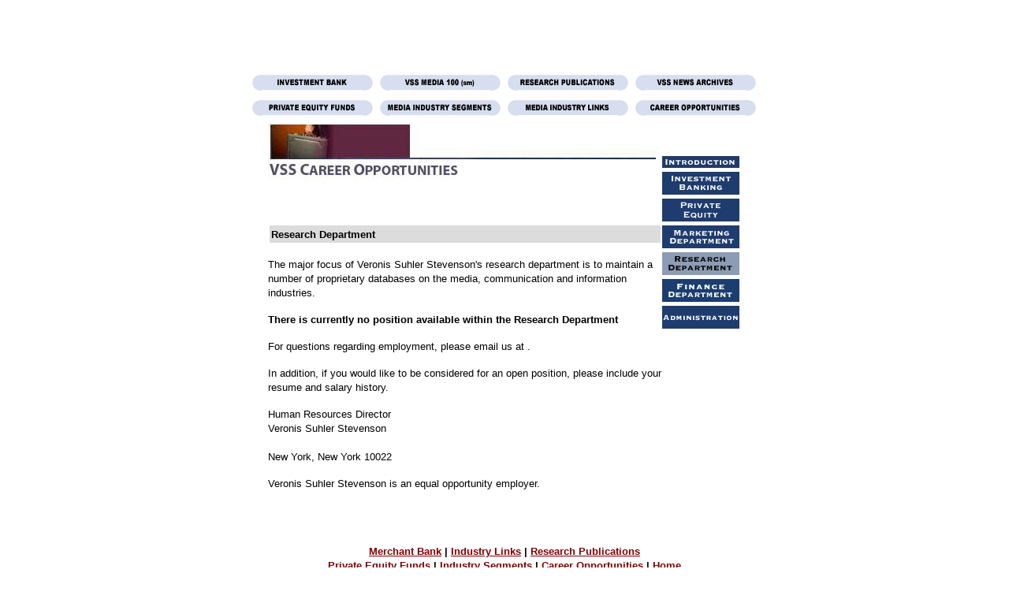

--- FILE ---
content_type: text/html; charset=utf-8
request_url: https://veronissuhler.com/careers/research.html
body_size: 3059
content:
<!DOCTYPE html>
<html>
<head>
  <title>Veronis Suhler Stevenson - Career Opportunities - Research Department</title>
  <script language="JavaScript">
  <!--
  browserName = navigator.appName;
  browserVer = parseInt(navigator.appVersion);
        if ((browserName == "Netscape" && browserVer >= 3) || (
             browserName == "Microsoft Internet Explorer" && browserVer >=4))
                 version = "ok";
        else version = "notok";
  if (version == "ok")         {  

  img1on = new Image(); 
  img1on.src="../graphics/mouseover/nav1on.gif";
  img2on = new Image(); 
  img2on.src="../graphics/mouseover/nav2on.gif";
  img3on = new Image(); 
  img3on.src="../graphics/mouseover/nav3on.gif";
  img4on = new Image(); 
  img4on.src="../graphics/mouseover/nav4on.gif";
  img5on = new Image(); 
  img5on.src="../graphics/mouseover/nav5on.gif";
  img6on = new Image(); 
  img6on.src="../graphics/mouseover/nav6on.gif";

  img1off = new Image(); 
  img1off.src="../graphics/mouseover/nav1.gif";
  img2off = new Image(); 
  img2off.src="../graphics/mouseover/nav2.gif";
  img3off = new Image(); 
  img3off.src="../graphics/mouseover/nav3.gif";
  img4off = new Image(); 
  img4off.src="../graphics/mouseover/nav4.gif";
  img5off = new Image(); 
  img5off.src="../graphics/mouseover/nav5.gif";
  img6off = new Image(); 
  img6off.src="../graphics/mouseover/nav6.gif";

  }
  function imgAct(imgName) { 
         if (version=="ok") {
                 document[imgName].src = eval(imgName+"on.src");
                }
  }
  function imgInact(imgName) { 
         if (version=="ok") {
                 document[imgName].src = eval(imgName+"off.src");
                }
  }

  function MM_swapImgRestore() { //v3.0
  var i,x,a=document.MM_sr; for(i=0;a&&i<a.length&&(x=a[i])&&x.oSrc;i++) x.src=x.oSrc;
  }

  function MM_preloadImages() { //v3.0
  var d=document; if(d.images){ if(!d.MM_p) d.MM_p=new Array();
    var i,j=d.MM_p.length,a=MM_preloadImages.arguments; for(i=0; i<a.length; i++)
    if (a[i].indexOf("#")!=0){ d.MM_p[j]=new Image; d.MM_p[j++].src=a[i];}}
  }

  function MM_findObj(n, d) { //v3.0
  var p,i,x;  if(!d) d=document; if((p=n.indexOf("?"))>0&&parent.frames.length) {
    d=parent.frames[n.substring(p+1)].document; n=n.substring(0,p);}
  if(!(x=d[n])&&d.all) x=d.all[n]; for (i=0;!x&&i<d.forms.length;i++) x=d.forms[i][n];
  for(i=0;!x&&d.layers&&i<d.layers.length;i++) x=MM_findObj(n,d.layers[i].document); return x;
  }

  function MM_swapImage() { //v3.0
  var i,j=0,x,a=MM_swapImage.arguments; document.MM_sr=new Array; for(i=0;i<(a.length-2);i+=3)
   if ((x=MM_findObj(a[i]))!=null){document.MM_sr[j++]=x; if(!x.oSrc) x.oSrc=x.src; x.src=a[i+2];}
  }
  //-->
  </script>
</head>
<body bgcolor="#FFFFFF" text="#000000" link="#800000" vlink="#000080" alink="#85B6EB" onload="MM_preloadImages('../images/INVESTOVER.gif','../images/vssmediaover2.gif','../images/RESEARCHPUBOVER.gif','../images/VSSNEWSOVER.gif','../images/PEFOVER.gif','../images/MISOVER.gif','../images/NOTABLEOVER.gif','../images/CAREEROVER.gif')">
  <script language="JavaScript">
  <!--
  browserName = navigator.appName;
  browserVer = parseInt(navigator.appVersion);
        if ((browserName == "Netscape" && browserVer >= 3) || (
             browserName == "Microsoft Internet Explorer" && browserVer >=4))
                 version = "ok";
        else version = "notok";
  if (version == "ok")         {  

  img1on = new Image(); 
  img1on.src="../graphics/mouseover/nav1on.gif";
  img2on = new Image(); 
  img2on.src="../graphics/mouseover/nav2on.gif";
  img3on = new Image(); 
  img3on.src="../graphics/mouseover/nav3on.gif";
  img4on = new Image(); 
  img4on.src="../graphics/mouseover/nav4on.gif";
  img5on = new Image(); 
  img5on.src="../graphics/mouseover/nav5on.gif";
  img6on = new Image(); 
  img6on.src="../graphics/mouseover/nav6on.gif";

  img1off = new Image(); 
  img1off.src="../graphics/mouseover/nav1.gif";
  img2off = new Image(); 
  img2off.src="../graphics/mouseover/nav2.gif";
  img3off = new Image(); 
  img3off.src="../graphics/mouseover/nav3.gif";
  img4off = new Image(); 
  img4off.src="../graphics/mouseover/nav4.gif";
  img5off = new Image(); 
  img5off.src="../graphics/mouseover/nav5.gif";
  img6off = new Image(); 
  img6off.src="../graphics/mouseover/nav6.gif";

  }
  function imgAct(imgName) { 
         if (version=="ok") {
                 document[imgName].src = eval(imgName+"on.src");
                }
  }
  function imgInact(imgName) { 
         if (version=="ok") {
                 document[imgName].src = eval(imgName+"off.src");
                }
  }


  //-->
  </script>
  <center>
    <map name="home" id="home">
      <area alt="" coords="12,9,224,51" href="../index.cfm">
    </map> <map name="map1" id="map1">
      <area alt="" coords="455,0,494,15" href="/sitesearch/query.asp">
      <area alt="" coords="513,-2,571,15" href="../contact/contact.html">
      <area alt="" coords="585,0,612,14" href="../sitemap/sitemap.html">
    </map> <img src="../graphics/vss-logo.gif" width="650" height="51" border="0" alt="" usemap="#home"><img src="../graphics/bar.gif" width="650" height="23" border="0" alt="" usemap="#map1"><br>
    <table width="650" border="0">
      <tr>
        <td>
          <a href="../invest/index.html" onmouseout="MM_swapImgRestore()" onmouseover="MM_swapImage('Image17','','../images/INVESTOVER.gif',1)"><img name="Image17" border="0" src="../images/invest.gif" width="156" height="24" alt="Investment Bank" id="Image17"></a>
        </td>
        <td>
          <a href="../VSS100IndexIFrame.cfm" onmouseout="MM_swapImgRestore()" onmouseover="MM_swapImage('Image19','','../images/vssmediaover2.gif',1)"><img name="Image19" border="0" src="../images/vssmedia2.gif" width="156" height="24" id="Image19"></a>
        </td>
        <td>
          <a href="../publications/index.html" onmouseout="MM_swapImgRestore()" onmouseover="MM_swapImage('Image20','','../images/RESEARCHPUBOVER.gif',1)"><img name="Image20" border="0" src="../images/RESEARCHPUB.gif" width="156" height="24" alt="Research Publications" id="Image20"></a>
        </td>
        <td>
          <a href="../vssnews/news.html" onmouseout="MM_swapImgRestore()" onmouseover="MM_swapImage('Image21','','../images/VSSNEWSOVER.gif',1)"><img name="Image21" border="0" src="../images/VSSNEWS.gif" width="156" height="24" alt="VSS News Archives" id="Image21"></a>
        </td>
      </tr>
      <tr>
        <td>
          <a href="../equity/index.html" onmouseout="MM_swapImgRestore()" onmouseover="MM_swapImage('Image18','','../images/PEFOVER.gif',1)"><img name="Image18" border="0" src="../images/PEF.gif" width="156" height="24" alt="Private Equity Funds" id="Image18"></a>
        </td>
        <td>
          <a href="../top50/index.html" onmouseout="MM_swapImgRestore()" onmouseover="MM_swapImage('Image22','','../images/MISOVER.gif',1)"><img name="Image22" border="0" src="../images/MIS.gif" width="156" height="24" alt="Media Indsutry Segments" id="Image22"></a>
        </td>
        <td>
          <a href="../internetLib.asp" onmouseout="MM_swapImgRestore()" onmouseover="MM_swapImage('notable','','../images/NOTABLEOVER.gif',1)"><img name="notable" border="0" src="../images/NOTABLE.gif" width="156" height="24" alt="Media Industry Links" id="notable"></a>
        </td>
        <td>
          <a href="../careers/index.html" onmouseout="MM_swapImgRestore()" onmouseover="MM_swapImage('Image23','','../images/CAREEROVER.gif',1)"><img name="Image23" border="0" src="../images/CAREER.gif" width="156" height="24" alt="Career Opportunities" id="Image23"></a>
        </td>
      </tr>
    </table>
    <table width="600" border="0" cellpadding="0" cellspacing="0">
      <tr>
        <td width="500" valign="top"><img src="../graphics/careerhed.JPG" alt="" border="0" height="74" width="492" hspace="0" vspace="0"></td>
        <td rowspan="2" align="left" valign="top">
          <a href="index.html"><img src="../graphics/introwo.GIF" alt="" border="0" height="58" width="98" hspace="0" vspace="0"></a><br>
          <a href="banking.html"><img src="../graphics/investbanknavwo.GIF" alt="" border="0" height="30" width="98" hspace="0" vspace="0"></a><br>
          <a href="equity.html"><img src="../graphics/equitynavwo.GIF" alt="" border="0" height="30" width="98" hspace="0" vspace="0"></a><br>
          <a href="marketing.html"><img src="../graphics/marketdeptnavwo.GIF" alt="" border="0" height="30" width="98" hspace="0" vspace="0"></a><br>
          <a href="research.html"><img src="../graphics/researchdeptnavw.GIF" alt="" border="0" height="30" width="98" hspace="0" vspace="0"></a><br>
          <a href="finance.html"><img src="../graphics/Financedeptwo.gif" alt="Financedeptwo.gif" border="0" height="30" width="98" hspace="0" vspace="0"></a><br>
          <a href="administrative.html"><img src="../graphics/adminnavwo.gif" width="98" height="30" border="0" alt=""></a><br>
          <br>
          <br>
          <br>
        </td>
      </tr>
      <tr valign="top">
        <td width="491" valign="top">
          <a name="Top" id="Top"></a> <font face="arial, helvetica, verdana" size="2"><font size="2" face="arial, verdana, helvetica" color="#000000"></font></font>
          <p><font face="arial, helvetica, verdana" size="2"><font size="2" face="arial, verdana, helvetica" color="#000000"><br></font></font></p>
          <table width="100%" border="0" cellspacing="2" cellpadding="2">
            <tr>
              <td bgcolor="#DCDCDC"><font face="arial, helvetica, verdana" size="2"><b>Research Department</b></font></td>
            </tr>
          </table><font face="arial, helvetica, verdana" size="2"><font face="arial, helvetica, verdana" size="2"></font></font>
          <p><font face="arial, helvetica, verdana" size="2"><font face="arial, helvetica, verdana" size="2">The major focus of Veronis Suhler Stevenson's research department is to maintain a number of proprietary databases on the media, communication and information industries.</font></font></p>
          <p><font face="arial, helvetica, verdana" size="2"><font face="arial, helvetica, verdana" size="2"></font></font></p>
          <p><font face="arial, helvetica, verdana" size="2"><font face="arial, helvetica, verdana" size="2"><b>There is currently no position available within the Research Department</b></font></font></p>
          <p><font face="arial, helvetica, verdana" size="2"><font face="arial, helvetica, verdana" size="2"></font></font></p>
          <p><font face="arial, helvetica, verdana" size="2"><font face="arial, helvetica, verdana" size="2"></font></font></p>
          <p><font face="arial, helvetica, verdana" size="2"><font face="arial, helvetica, verdana" size="2"></font></font></p>
          <p><font face="arial, helvetica, verdana" size="2"><font face="arial, helvetica, verdana" size="2"></font></font></p>
          <p><font face="arial, helvetica, verdana" size="2"><font face="arial, helvetica, verdana" size="2">For questions regarding employment, please email us at .</font></font></p>
          <p><font face="arial, helvetica, verdana" size="2"><font face="arial, helvetica, verdana" size="2">In addition, if you would like to be considered for an open position, please include your resume and salary history.</font></font></p>
          <p><font face="arial, helvetica, verdana" size="2"><font face="arial, helvetica, verdana" size="2"></font></font></p>
          <p><font face="arial, helvetica, verdana" size="2"><font face="arial, helvetica, verdana" size="2">Human Resources Director<br>
          Veronis Suhler Stevenson<br>
          <br>
          New York, New York 10022<br></font></font></p>
          <p><font face="arial, helvetica, verdana" size="2"><font face="arial, helvetica, verdana" size="2"></font></font></p>
          <p><font face="arial, helvetica, verdana" size="2"><font face="arial, helvetica, verdana" size="2">Veronis Suhler Stevenson is an equal opportunity employer.</font></font></p>
          <p><font face="arial, helvetica, verdana" size="2"><font face="arial, helvetica, verdana" size="2"></font></font></p>
        </td>
      </tr>
    </table><br>
    <table width="580" cellpadding="0" cellspacing="0" border="0">
      <tr>
        <td height="2" align="center">
          <a href="#top"><img src="../graphics/divider.gif" alt="" border="0" height="30" width="600" hspace="0" vspace="0"></a>
        </td>
      </tr>
      <tr>
        <td valign="top" align="center">
          <font size="-1" face="arial,helvetica"><b><a href="../invest/index.html">Merchant Bank</a> | <a href="../internetLib.asp">Industry Links</a> | <a href="../publications/index.html">Research Publications</a><br>
          <a href="../equity/index.html">Private Equity Funds</a> | <a href="../top50/index.html">Industry Segments</a> | <a href="../careers/index.html">Career Opportunities</a> | <a href="../index.cfm">Home</a></b></font>
          <p><font size="-1" face="arial,helvetica"><b><img src="../graphics/footer/vss_footer_logo.gif" border="0" alt=", New York, New York 10022 (" hspace="0" vspace="0"></b></font></p>
        </td>
      </tr>
    </table>
    <table width="605" cellpadding="0" cellspacing="0" border="0">
      <tr>
        <td colspan="2" align="center"><img src="../graphics/divider-plain.GIF" alt="" border="0" height="1" width="605" hspace="0" vspace="0"></td>
      </tr>
      <tr>
        <td colspan="2" align="center"><font size="-2" face="arial," helvetica="">Please report problems to <b></b>. Please read our <a href="../PrivacyPolicy.html">Privacy Policy Statement</a></font></td>
      </tr>
    </table>
  </center>
  <p></p>
  <center>
    <font size="-2" face="arial," helvetica="">© 2002 Veronis Suhler Stevenson. All rights reserved worldwide</font>
  </center>
<script defer src="https://static.cloudflareinsights.com/beacon.min.js/vcd15cbe7772f49c399c6a5babf22c1241717689176015" integrity="sha512-ZpsOmlRQV6y907TI0dKBHq9Md29nnaEIPlkf84rnaERnq6zvWvPUqr2ft8M1aS28oN72PdrCzSjY4U6VaAw1EQ==" data-cf-beacon='{"version":"2024.11.0","token":"65048538f55d41b8b9e73bcf3456a344","r":1,"server_timing":{"name":{"cfCacheStatus":true,"cfEdge":true,"cfExtPri":true,"cfL4":true,"cfOrigin":true,"cfSpeedBrain":true},"location_startswith":null}}' crossorigin="anonymous"></script>
</body>
</html>
